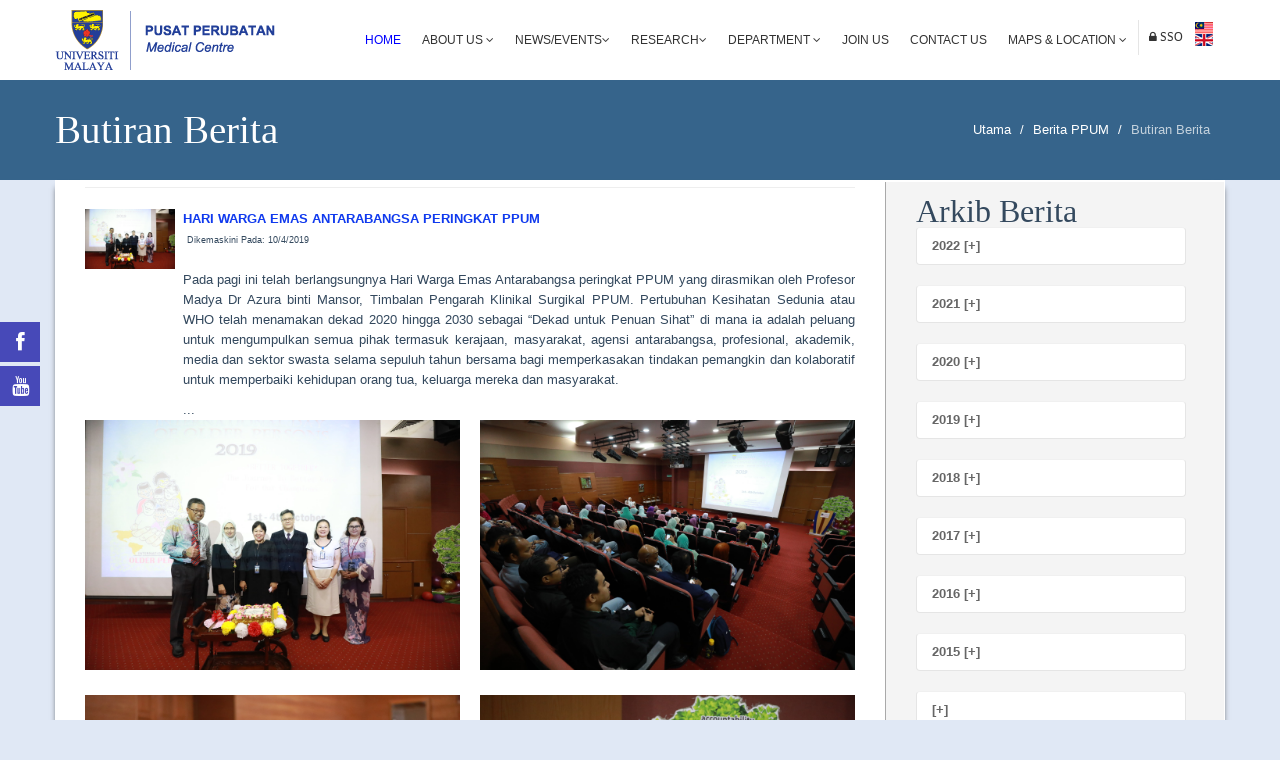

--- FILE ---
content_type: text/html
request_url: https://www.ummc.edu.my/news/senarai_news_details.asp?kodBM=5W7n3V&y=&m=&iddokumen=1M6t1e8h1d1d8h9C&kodjabatan=
body_size: 43777
content:

<style>


.cse input.gsc-input, input.gsc-input {

background-image:none !important;

-moz-border-radius: 10 !important; /* 2px */
-webkit-border-radius: 10 !important; /* 2px */

border-radius: 10 !important; /* 2px */

}

/* Selector for entire element. e1e9f6 */
.cse .gsc-control-cse,
.gsc-control-cse {
  background-color: #e1e9f6;
  border: 1px solid #e1e9f6;
  padding: 5px !important; /* 1em */
  }
  

.cse input.gsc-search-button, input.gsc-search-button
{
color: rgba(0,0,0,0) !important; /* #000 */

padding: 8px !important; /* 8px */

min-width: (you image width) !important; /* 54px */

border: 1px none #f4f4f4 !important; /* change to none */
border-radius: 0 !important; /* 2px */

-moz-border-radius: 0 !important; /* 2px */
-webkit-border-radius: 0 !important; /* 2px */

}

</style>



<!DOCTYPE html>
<!--[if lt IE 7]>      <html class="no-js lt-ie9 lt-ie8 lt-ie7"> <![endif]-->
<!--[if IE 7]>         <html class="no-js lt-ie9 lt-ie8"> <![endif]-->
<!--[if IE 8]>         <html class="no-js lt-ie9"> <![endif]-->
<!--[if gt IE 8]><!--> <html class="no-js"> <!--<![endif]-->

<head>
    <meta charset="utf-8">
    <meta http-equiv="X-UA-Compatible" content="IE=edge,chrome=1">
    <title>Official Portal University Malaya Medical Centre</title>
    <meta name="description" content="">
    <meta name="viewport" content="width=device-width">

    <link rel="stylesheet" href="../css/bootstrap.min.css">
    <link rel="stylesheet" href="../css/bootstrap-responsive.min.css">
    <link rel="stylesheet" href="../css/font-awesome.min.css">
    <link rel="stylesheet" href="../css/main.css">
    <link rel="stylesheet" href="../css/sl-slide.css">
	<link rel="stylesheet" href="../css/button.css">
    <link rel="stylesheet" href="../css/search_word.css">

	<link rel="stylesheet" href="../css/rssocial-font.css">
	<link rel="stylesheet" href="../css/rssocial-anim.css">
	<link rel="stylesheet" href="../css/rssocial.css">
	
    
    <script src="js/vendor/modernizr-2.6.2-respond-1.1.0.min.js"></script>

    <!-- Le fav and touch icons -->
    <link rel="shortcut icon" href="images/ico/LOGOummc2015_outline.ico">
    <link rel="apple-touch-icon-precomposed" sizes="144x144" href="images/ico/apple-touch-icon-144-precomposed.png">
    <link rel="apple-touch-icon-precomposed" sizes="114x114" href="images/ico/apple-touch-icon-114-precomposed.png">
    <link rel="apple-touch-icon-precomposed" sizes="72x72" href="images/ico/apple-touch-icon-72-precomposed.png">
    <link rel="apple-touch-icon-precomposed" href="images/ico/apple-touch-icon-57-precomposed.png">
</head>

<body>

    <!--Header-->
    <header class="navbar navbar-fixed-top">
        <div class="navbar-inner">
            <div class="container">
                <a class="btn btn-navbar" data-toggle="collapse" data-target=".nav-collapse">
                    <span class="icon-bar"></span>
                    <span class="icon-bar"></span>
                    <span class="icon-bar"></span>
                </a>
			  
              <a id="hemo" class="pull-left" href="https://www.ummc.edu.my/default.asp"></a>
                
                <div class="nav-collapse collapse pull-right">
                    <ul class="nav">
                        <li class="active"><a href="https://www.ummc.edu.my/default.asp?" title="Home">Home</a></li>
						<li class="dropdown"> <a href="#" class="dropdown-toggle" data-toggle="dropdown" title="About UMMC, Organization Chart, Quality & Safety, Board of Management, Principal Officers, Gorvenance Structure of UMMC & FOM, UMMC's Annual Report, Client Charter Achivement, Quick Stats">About Us <i class="icon-angle-down"></i></a> 
						  <ul class="dropdown-menu">
							<li><a href="https://www.ummc.edu.my/ummc/about_us.asp?kodBM=5W7n3V">About UMMC</a></li>
                            <li><a href="https://www.ummc.edu.my/ummc/lembaga-pengurus.asp?kodBM=5W7n3V">Management Board</a></li>
                            <li><a href="https://www.ummc.edu.my/ummc/lembaga-pelawat.asp?kodBM=5W7n3V">Visitor Board</a></li>
							<li><a href="https://www.ummc.edu.my/ummc/org_chart.asp?kodBM=5W7n3V">Organisation Charts</a></li>
							<li><a href="https://www.ummc.edu.my/ummc/quality-safety.asp?kodBM=5W7n3V">Quality & Safety</a></li>
							<!--<li><a href="https://www.ummc.edu.my/ummc/board.asp?">Board of Management</a></li>-->
							<li><a href="https://www.ummc.edu.my/ummc/principal-officer.asp?kodBM=5W7n3V">Principal Officers</a></li>
							<li><a href="https://www.ummc.edu.my/ummc/gorvenance-chart.asp?kodBM=5W7n3V">Governance Structure of UMMC & FOM</a></li>
							<li><a href="https://www.ummc.edu.my/ummc/annual-report.asp?kodBM=5W7n3V">UMMC's Annual Report</a></li>
							<!--<li><a href="https://www.ummc.edu.my/ummc/pencapaian-piagam.asp?">Client Charter Achievement</a></li>-->
                            <li><a href="https://www.ummc.edu.my/ummc/quick_stats.asp?kodBM=5W7n3V">Quick Stats</a></li>
						  </ul>
						</li>
                        
                        
						<style>
                        .dropdown-submenu {
                          position: relative;
                        }
                        
                        .dropdown-submenu .dropdown-menu {
                          top: 0;
                          left: 100%;
                          margin-top: -1px;
                        }
                        </style>
                        <li class="dropdown"><a href="#" class="dropdown-toggle" data-toggle="dropdown" title="UMMC News & Event, Suara PPUM">News/Events<i class="icon-angle-down"></i></a>
            				<ul class="dropdown-menu">
                				<li><a href="https://www.ummc.edu.my/news/senarai_news_events.asp?kodBM=2h5r5U9G3b7o5P7L&kod=3j7u3V">UMMC News/Events</a></li>
                                <li class="dropdown-submenu"><a href="#" class="dropdown-toggle" data-toggle="dropdown">Suara PPUM</a>
                                    <ul class="dropdown-menu">
                                    	<li><a href="https://drive.google.com/file/d/1NRlmIVkm9s7MBGtT8xiGqay_KO4kgNjX/view" target="_blank">Suara PPUM Edisi 4</a></li>
                                    	<li><a href="https://www.ummc.edu.my/files/suarappum/suara-ppum-edisi3-1-2024-.pdf" target="_blank">Suara PPUM Edisi 3</a></li>
                                        <li><a href="https://online.anyflip.com/azwzg/qjvl/mobile/index.html" target="_blank">Suara PPUM Edisi 2</a></li>
                                        <li><a href="https://www.ummc.edu.my/files/suarappum/SUARAPPUM(5)(1).pdf" target="_blank">Suara PPUM Edisi 1</a></li>
                                    </ul>
                                </li>
                            </ul>            
                        </li>
                        <!--<li><a href="https://www.ummc.edu.my/news/senarai_news_events.asp?kodBM=9q3t5Q7K1M1f0D7L&kod=1w2F3V">News/Events</a></li>-->
                        
						<!--<li class="dropdown"> <a href="#" class="dropdown-toggle" data-toggle="dropdown" title="News, Event">News &amp; Events<i class="icon-angle-down"></i></a> 
						  <ul class="dropdown-menu">
							<li><a href="https://www.ummc.edu.my/news/senarai_news.asp?kodBM=4t8R5T0W9r0l8n7L&kod=0n8A3V">News</a></li>
							<li> <a href="https://www.ummc.edu.my/event/senarai_event.asp?kodBM=2h5r5U9G3b7o5P7L&kod=2y9z6a">Events</a></li>
						  </ul>
						</li>-->
						<li class="dropdown"> <a href="#" class="dropdown-toggle" data-toggle="dropdown" title="Research Ethics, CIC">Research<i class="icon-angle-down"></i></a> 
						  <ul class="dropdown-menu">
                            <li><a href="https://www.ummc.edu.my/research/research_ethics.asp?kodBM=8A7V8U0l8h7G2B7L">Medical Research Ethics</a></li>
                            <li><a href="https://www.ummc.edu.my/department/department_sub.asp?kodBM=4o5U6D5A7L5i3j7L&kodjabatan=3Z4n4n7c">Clinical Investigation Centre (CIC)</a></li>
						  </ul>
						</li>
						<li class="dropdown"> <a href="#" class="dropdown-toggle" data-toggle="dropdown" title="Clinical, Clinical Support, Non Clinical">Department
						  <i class="icon-angle-down"></i></a> 
						  <ul class="dropdown-menu">
							<li><a href="https://www.ummc.edu.my/department/clinical_dept.asp">Clinical</a></li>
							<li> <a href="https://www.ummc.edu.my/department/main-clinical-support.asp">Clinical Support</a></li>
							<li> <a href="https://www.ummc.edu.my/department/main-non-clinical.asp">Non-Clinical</a></li>
						  </ul>
						</li>
						<li><a href="https://www.ummc.edu.my/career/career.asp?kodBM=8A7V8U0l8h7G2B7L" title="Medical Officer, Clinical Attachment, Elective Posting, Diploma Programmes, Industrial Training, Other Positions">Join Us</a></li>
						<li><a href="https://www.ummc.edu.my/contact/contact.asp?kodBM=4e4B2Q5F2y5P6D7L" title="Address, Ambulance Hotline, Complaint & Feedback, Phone Directory">Contact Us</a></li>
                        <li class="dropdown"> <a href="#" class="dropdown-toggle" data-toggle="dropdown">Maps & Location
						  <i class="icon-angle-down"></i></a> 
						  <ul class="dropdown-menu">
							<li><a href="https://www.ummc.edu.my/peta/lokasi.asp?kodBM=2B2h4o1g9S5h4J7L" title="UMMC Maps">Maps</a></li>
							<!--<li> <a href="https://www.ummc.edu.my/peta/bangunan.asp?">Building Maps</a></li>-->
                    	  </ul>
						</li> 
                      
                        
        
          <li class="login"> 
         <!--<a href="javascript:PaparLoginForm()">-->
          <a href="https://eservices.ummc.edu.my" target="_blank">
                 <i class="icon-lock"> SSO </i>                   </a></li>
       
        
                        
                        
  <!--                      
	<li class="login"> <a data-toggle="modal" href="#SearchForm"><i class="icon-search"> Search </i></a> </li>-->
                        
            <table border="0" cellpadding="2">
              <tr>
            
                <td>
              
                <a href="https://www.ummc.edu.my//news/senarai_news_details.asp?kodBM=6j3M3V&y=&m=&iddokumen=1M6t1e8h1d1d8h9C&kodjabatan="><img src="https://www.ummc.edu.my/images/ico/ms_my.gif"></a>
                <br>
                <a href="https://www.ummc.edu.my//news/senarai_news_details.asp?kodBM=&y=&m=&iddokumen=1M6t1e8h1d1d8h9C&kodjabatan="><img src="https://www.ummc.edu.my/images/ico/en.gif"></a>
                
                </td>
            
               
              </tr>
            </table>
					</ul>       
              </div>
              <!--/.nav-collapse -->
            </div>
        </div>
    </header>
    <!-- /header -->


<!-- social media -->
<div id="rssocial-152" class="rssocial-container rs-social rssocial-icons rssocial-floating-left rssocial-fixed rssocial-icons-bottom-spacing ">	
	<ul id="rssocial-ul-152" class="rssocial-icons rssocial-icons-left rssocial-icons-bg">
		<li>
		<a id="rssocial-facebook-icon" class="rssocial-link wobble-horizontal" target="_blank" href="https://www.facebook.com/UMMCKL">
			<span style="display:none;">Facebook</span><i class="icon-facebook"></i>
		</a>
		</li>
		<!--<li>
		<a id="rssocial-twitter-icon" class="rssocial-link wobble-horizontal" target="_blank" href="https://twitter.com/UMMC_KL">
			<span style="display:none;">Twitter</span><i class="icon-twitter"></i>
		</a>	
		</li>-->
		<li>
		<a id="rssocial-youtube-icon" class="rssocial-link wobble-horizontal" target="_blank" href="https://www.youtube.com/channel/UCBU-i88XVu_xD5mAE99Y5Tg">
			<span style="display:none;">Youtube</span><i class="icon-youtube"></i>
		</a>
		</li>
		<!--<li>
		<a id="rssocial-vimeo-icon" class="rssocial-link wobble-horizontal" target="_blank" href="https://www.instagram.com/UMMC_KL/">
			<span style="display:none;">Instagram</span><i class="icon-instagram"></i>
		</a>
			</li>-->
	</ul>
</div>
<!--  Search form -->
<div class="modal hide fade in" id="SearchForm" aria-hidden="false">
    <div class="modal-header">
        <i class="icon-remove" data-dismiss="modal" aria-hidden="true"></i>
      <h4>Search Words</h4>
    </div>
<!--Modal Body-->  
    
  <div class="modal-body"> 
    <div id="search_box"> 
      <div id="enjinCarian" style="min-height:0px"> </div>
      <gcse:search></gcse:search> </div>
  </div>
  <!--/Modal Body-->
</div>
<!--  Search form -->
<!--social media -->

<div id="fb-root"></div>
<script async defer crossorigin="anonymous" src="https://connect.facebook.net/en_US/sdk.js#xfbml=1&version=v6.0"></script>

<section class="title" style="background-color:#36648B">
        <div class="container">
            <div class="row-fluid">
                <div class="span6">
                    <h1>Butiran Berita</h1>
                </div>
                <div class="span6">
                    <ul class="breadcrumb pull-right">
                        <li>
                        
                        <a href="https://www.ummc.edu.my/default-bm.asp?kodBM=3M6u3V">Utama</a>
                        
                        <span class="divider">/</span></li>
                        <li><a href="https://www.ummc.edu.my/news/senarai_news.asp?kodBM=0D3P3V">Berita PPUM</a> <span class="divider">/</span></li>
                        <li class="active">Butiran Berita</li>
                    </ul>
                </div>
            </div>
        </div>
</section>

<section id="about-us" class="container" style="box-shadow: 6px 0 6px -8px #222 , -6px 0 6px -8px #222; 
 -moz-box-shadow: 6px 0 6px -8px #222, -6px 0 6px -8px #222; 
-webkit-box-shadow: 6px 0 6px -8px #222, -6px 0 6px -8px #222;background-color:#fff">
<div id="comments" class="comments">
         <div class="span8">    
               <div class="comments-list">
                    <div class="comment media">
                           <div class="media-body">   
 
<hr>
<div class="comments-list">
    <div><!--<div class="comment media">-->
        <div class="pull-left">
             <img src="https://www.ummc.edu.my/Pentadbir/DokumenMuatNaik/News/News_2019_10_7_15_29_30.jpg" height="90" width="90" />&nbsp;&nbsp;
        </div>
         <div class="media-body">
            
                        <strong><a href="#">HARI WARGA EMAS ANTARABANGSA PERINGKAT PPUM</a></strong>
                        <br />
                         &nbsp;<font style="font-size:9px">Dikemaskini Pada: 10/4/2019</font><br />
                         &nbsp;<p align="justify">Pada pagi ini telah berlangsungnya Hari Warga Emas Antarabangsa peringkat PPUM yang dirasmikan oleh Profesor Madya Dr Azura binti Mansor, Timbalan Pengarah Klinikal Surgikal PPUM. Pertubuhan Kesihatan Sedunia atau WHO telah menamakan dekad 2020 hingga 2030 sebagai &ldquo;Dekad untuk Penuan Sihat&rdquo; di mana ia adalah peluang untuk mengumpulkan semua pihak termasuk kerajaan, masyarakat, agensi antarabangsa, profesional, akademik, media dan sektor swasta selama sepuluh tahun bersama bagi memperkasakan tindakan pemangkin dan kolaboratif untuk memperbaiki kehidupan orang tua, keluarga mereka dan masyarakat.</p>...
                
               <div class="fb-share-button" data-href="https://www.ummc.edu.my/news/senarai_news_details.asp?iddokumen=" data-layout="button" data-size="small">
               <a target="_blank" href="https://www.facebook.com/sharer/sharer.php?u=https%3A%2F%2Fwww.ummc.edu.my%2Fnews%2Fsenarai_news_details.asp%3Fiddokumen%3D6a2B5T0a8U9i5T2Q&amp;src=sdkpreparse" class="fb-xfbml-parse-ignore">Share</a>
               </div>
         </div>
    </div>
    
<!-------More pictures--------->
<div class="widget ads">
<div class="row-fluid">

            <div class="span6">
				 <ul class="gallery">
            		<!--Item 1-->
            		<li>
                      <div class="preview"> <img alt=" " src="https://www.ummc.edu.my/Pentadbir/DokumenMuatNaik/News_sub_image/Hari Warga Emas Antarabangsa Peringkat PPUM (1).jpg"> 
                        <div class="overlay" style="width:375px"> </div>
                        <div class="links"> <a data-toggle="modal" href="#modal-1"><i class="icon-eye-open"></i></a><a href="#"><i class="icon-link"></i></a> 
                        </div>
                      </div>
                		<div id="modal-1" class="modal hide fade">
                    		<a class="close-modal" href="javascript:;" data-dismiss="modal" aria-hidden="true"><i class="icon-remove"></i></a>
							
                        <div class="modal-body"> <img alt=" " src="https://www.ummc.edu.my/Pentadbir/DokumenMuatNaik/News_sub_image/Hari Warga Emas Antarabangsa Peringkat PPUM (1).jpg" width="100%" style="max-height:400px"> 
                        </div>
                		</div>
					</li>
				  </ul>  
                </div>

          <div class="span6">
				 <ul class="gallery">
            		<!--Item 2-->
            		<li>
						
                      <div class="preview"> <img alt=" " src="https://www.ummc.edu.my/Pentadbir/DokumenMuatNaik/News_sub_image/Hari Warga Emas Antarabangsa Peringkat PPUM (4).jpg"> 
                        <div class="overlay" style="width:375px"> </div>
                        <div class="links"> <a data-toggle="modal" href="#modal-2"><i class="icon-eye-open"></i></a><a href="#"><i class="icon-link"></i></a> 
                        </div>
                      </div>
                		<div id="modal-2" class="modal hide fade">
                    		<a class="close-modal" href="javascript:;" data-dismiss="modal" aria-hidden="true"><i class="icon-remove"></i></a>
							
                        <div class="modal-body"> <img src="https://www.ummc.edu.my/Pentadbir/DokumenMuatNaik/News_sub_image/Hari Warga Emas Antarabangsa Peringkat PPUM (4).jpg" alt=" " width="100%" style="max-height:400px"> 
                        </div>
                		</div>
					</li>
				  </ul>  
           </div>

</div>
            <p> </p>

<div class="row-fluid">

           <div class="span6">
				 <ul class="gallery">
            		<!--Item 3-->
            		<li>
						
                      <div class="preview"> <img alt=" " src="https://www.ummc.edu.my/Pentadbir/DokumenMuatNaik/News_sub_image/Hari Warga Emas Antarabangsa Peringkat PPUM (2).jpg"> 
                        <div class="overlay" style="width:375px"> </div>
                        <div class="links"> <a data-toggle="modal" href="#modal-3"><i class="icon-eye-open"></i></a><a href="#"><i class="icon-link"></i></a> 
                        </div>
                      </div>
                		<div id="modal-3" class="modal hide fade">
                    		<a class="close-modal" href="javascript:;" data-dismiss="modal" aria-hidden="true"><i class="icon-remove"></i></a>
							
                        <div class="modal-body"> <img src="https://www.ummc.edu.my/Pentadbir/DokumenMuatNaik/News_sub_image/Hari Warga Emas Antarabangsa Peringkat PPUM (2).jpg" alt=" " width="100%" style="max-height:400px"> 
                        </div>
                		</div>
					</li>
				  </ul>  
            </div>

            <div class="span6">
				 <ul class="gallery">
            		<!--Item 4-->
            		<li>
						
                      <div class="preview"><img alt=" " src="https://www.ummc.edu.my/Pentadbir/DokumenMuatNaik/News_sub_image/Hari Warga Emas Antarabangsa Peringkat PPUM (3).jpg"> 
                        <div class="overlay" style="width:375px"> </div>
                        <div class="links"> <a data-toggle="modal" href="#modal-4"><i class="icon-eye-open"></i></a><a href="#"><i class="icon-link"></i></a> 
                        </div>
                      </div>
                		<div id="modal-4" class="modal hide fade">
                    		<a class="close-modal" href="javascript:;" data-dismiss="modal" aria-hidden="true"><i class="icon-remove"></i></a>
							
                        <div class="modal-body"> <img src="https://www.ummc.edu.my/Pentadbir/DokumenMuatNaik/News_sub_image/Hari Warga Emas Antarabangsa Peringkat PPUM (3).jpg" alt=" " width="100%" style="max-height:400px"> 
                        </div>
                		</div>
					</li>
				  </ul>  
           </div>

</div>
<div class="row-fluid">

</div>
</div>
<!-------More pictures--------->
    
    
</div>

 
                           </div>
                    </div>          
               </div>         
         </div>
 	<div class="span3" style="background-color:#f4f4f4;width:339px"> 
   		<div class="blog-item well-line" style="height:3000px"> 	
		 	<div class="span3">
          		<div class="widget widget-popular">
                <h2>Arkib Berita</h2>
                <div class="widget-blog-items">
                    <div class="widget-blog-item media">
           			 	<div class="media-body">
							
                		<div class="accordion" id="accordion2">
                    		<div class="accordion-group">
                      			<div class="accordion-heading">
                        			<a class="accordion-toggle collapsed" data-toggle="collapse" data-parent="#accordion2" href="#collapseOne">
                           				2022 [+]
                      				</a>
                  				</div>
                  				<div id="collapseOne" class="accordion-body collapse">
                    				<div class="accordion-inner">
									  
                      					<a href="https://www.ummc.edu.my/news/senarai_news_sub.asp?kodBM=8I5T3V&y=8f6z3M6z6z1N&m=9T9j6R2K">Oktober</a></br>
										    
                  					</div>
              					</div>
          					</div>
						</div>
						 
                		<div class="accordion" id="accordion2">
                    		<div class="accordion-group">
                      			<div class="accordion-heading">
                        			<a class="accordion-toggle collapsed" data-toggle="collapse" data-parent="#accordion2" href="#collapseTwo">
                           				2021 [+]
                      				</a>
                  				</div>
                  				<div id="collapseTwo" class="accordion-body collapse">
                    				<div class="accordion-inner">
									  
                      					<a href="https://www.ummc.edu.my/news/senarai_news_sub.asp?kodBM=2F7m3V&y=6b4B5P4B5U2K&m=4J0a0a1N">November</a></br>
										  
                      					<a href="https://www.ummc.edu.my/news/senarai_news_sub.asp?kodBM=5Q2K3V&y=9G7D6u7D6k2K&m=6X8h9A2K">Oktober</a></br>
										  
                      					<a href="https://www.ummc.edu.my/news/senarai_news_sub.asp?kodBM=8o6s3V&y=0B5U5i5U5P2K&m=3t9H8I">Julai</a></br>
										  
                      					<a href="https://www.ummc.edu.my/news/senarai_news_sub.asp?kodBM=8o6s3V&y=3j0l7V0l7u2K&m=0B8g8q">Jun</a></br>
										    
                  					</div>
              					</div>
          					</div>
						</div>
						 
                		<div class="accordion" id="accordion2">
                    		<div class="accordion-group">
                      			<div class="accordion-heading">
                        			<a class="accordion-toggle collapsed" data-toggle="collapse" data-parent="#accordion2" href="#collapseThree">
                           				2020 [+]
                      				</a>
                  				</div>
                  				<div id="collapseThree" class="accordion-body collapse">
                    				<div class="accordion-inner">
									  
                      					<a href="https://www.ummc.edu.my/news/senarai_news_sub.asp?kodBM=8R9k3V&y=3P6D4t6D4t3P&m=2y9z6a">Februari</a></br>
										  
                      					<a href="https://www.ummc.edu.my/news/senarai_news_sub.asp?kodBM=0R2z3V&y=0B5U5i5U5i3P&m=3M6u3V">Januari</a></br>
										    
                  					</div>
              					</div>
          					</div>
						</div>
						 
                		<div class="accordion" id="accordion2">
                    		<div class="accordion-group">
                      			<div class="accordion-heading">
                        			<a class="accordion-toggle collapsed" data-toggle="collapse" data-parent="#accordion2" href="#collapseFour">
                           				2019 [+]
                      				</a>
                  				</div>
                  				<div id="collapseFour" class="accordion-body collapse">
                    				<div class="accordion-inner">
									  
                      					<a href="https://www.ummc.edu.my/news/senarai_news_sub.asp?kodBM=0n8A3V&y=8J2O8U4P3L3Q&m=3M6u6k2B">Disember</a></br>
										  
                      					<a href="https://www.ummc.edu.my/news/senarai_news_sub.asp?kodBM=1o1M3V&y=5W9i5T7n4B3Q&m=4n1f1f1N">November</a></br>
										  
                      					<a href="https://www.ummc.edu.my/news/senarai_news_sub.asp?kodBM=9G6k3V&y=0B5U5i5P9k3Q&m=5y2W6X2K">Oktober</a></br>
										  
                      					<a href="https://www.ummc.edu.my/news/senarai_news_sub.asp?kodBM=7L0n3V&y=7u8D5F8g8E3Q&m=7G1d1x">September</a></br>
										  
                      					<a href="https://www.ummc.edu.my/news/senarai_news_sub.asp?kodBM=6s9A3V&y=0D2K7w3P5T3Q&m=1H0n5W">Ogos</a></br>
										  
                      					<a href="https://www.ummc.edu.my/news/senarai_news_sub.asp?kodBM=0D3P3V&y=5X4e4J4o7u3Q&m=8p9j8I">Julai</a></br>
										  
                      					<a href="https://www.ummc.edu.my/news/senarai_news_sub.asp?kodBM=8f9G3V&y=4o3L0a8y8g3Q&m=1u9k8q">Jun</a></br>
										  
                      					<a href="https://www.ummc.edu.my/news/senarai_news_sub.asp?kodBM=8R9k3V&y=8I7n8n5T5U3Q&m=2B2h0Y">Mei</a></br>
										  
                      					<a href="https://www.ummc.edu.my/news/senarai_news_sub.asp?kodBM=1H1R3V&y=1o0W8R1M3M3Q&m=7f5X8J">April</a></br>
										  
                      					<a href="https://www.ummc.edu.my/news/senarai_news_sub.asp?kodBM=0Y2O3V&y=1x0a7n9i5A3Q&m=1g5r9b">Mac</a></br>
										  
                      					<a href="https://www.ummc.edu.my/news/senarai_news_sub.asp?kodBM=7o1e3V&y=1R9C7m7c3t3Q&m=3j0l6a">Februari</a></br>
										  
                      					<a href="https://www.ummc.edu.my/news/senarai_news_sub.asp?kodBM=7B7f3V&y=0W9A6t1d6k3Q&m=3P3j3V">Januari</a></br>
										    
                  					</div>
              					</div>
          					</div>
						</div>
						 
                		<div class="accordion" id="accordion2">
                    		<div class="accordion-group">
                      			<div class="accordion-heading">
                        			<a class="accordion-toggle collapsed" data-toggle="collapse" data-parent="#accordion2" href="#collapseFive">
                           				2018 [+]
                      				</a>
                  				</div>
                  				<div id="collapseFive" class="accordion-body collapse">
                    				<div class="accordion-inner">
									  
                      					<a href="https://www.ummc.edu.my/news/senarai_news_sub.asp?kodBM=7w4t3V&y=1M1d9k6t9r7D&m=8J4P2O2B">Disember</a></br>
										  
                      					<a href="https://www.ummc.edu.my/news/senarai_news_sub.asp?kodBM=0n8A3V&y=9W1f5X5z3j7D&m=0D3P3P1N">November</a></br>
										  
                      					<a href="https://www.ummc.edu.my/news/senarai_news_sub.asp?kodBM=4t7V3V&y=0D2K7w3P8n7D&m=1o1M8R2K">Oktober</a></br>
										  
                      					<a href="https://www.ummc.edu.my/news/senarai_news_sub.asp?kodBM=0Y2O3V&y=1N2T6D2Q1g7D&m=8q5P1x">September</a></br>
										  
                      					<a href="https://www.ummc.edu.my/news/senarai_news_sub.asp?kodBM=6s9A3V&y=9j5X3b2j7K7D&m=0J1R5W">Ogos</a></br>
										  
                      					<a href="https://www.ummc.edu.my/news/senarai_news_sub.asp?kodBM=5h0W3V&y=6b4B5P5U9k7D&m=1w9W8I">Julai</a></br>
										  
                      					<a href="https://www.ummc.edu.my/news/senarai_news_sub.asp?kodBM=3u0X3V&y=9j5X3b2j7K7D&m=9G9C8q">Jun</a></br>
										  
                      					<a href="https://www.ummc.edu.my/news/senarai_news_sub.asp?kodBM=5X4o3V&y=2i4n9q9W3P7D&m=7V9k0Y">Mei</a></br>
										  
                      					<a href="https://www.ummc.edu.my/news/senarai_news_sub.asp?kodBM=8A0B3V&y=6z3Q6k7D5X7D&m=1N5h8J">April</a></br>
										  
                      					<a href="https://www.ummc.edu.my/news/senarai_news_sub.asp?kodBM=0W1d3V&y=6b4B5P5U9k7D&m=8o2W9b">Mac</a></br>
										  
                      					<a href="https://www.ummc.edu.my/news/senarai_news_sub.asp?kodBM=0J3u3V&y=1R9C7m7c8A7D&m=3c3M6a">Februari</a></br>
										  
                      					<a href="https://www.ummc.edu.my/news/senarai_news_sub.asp?kodBM=9T9j3V&y=8J2O8U4P8y7D&m=1w2F3V">Januari</a></br>
										    
                  					</div>
              					</div>
          					</div>
						</div>
						 
                		<div class="accordion" id="accordion2">
                    		<div class="accordion-group">
                      			<div class="accordion-heading">
                        			<a class="accordion-toggle collapsed" data-toggle="collapse" data-parent="#accordion2" href="#collapseFive">
                           				2017 [+]
                      				</a>
                  				</div>
                  				<div id="collapseFive" class="accordion-body collapse">
                    				<div class="accordion-inner">
									  
                      					<a href="https://www.ummc.edu.my/news/senarai_news_sub.asp?kodBM=7X9z3V&y=4e5i8y3L5F6k&m=4G5i5P2B">Disember</a></br>
										  
                      					<a href="https://www.ummc.edu.my/news/senarai_news_sub.asp?kodBM=4J0a3V&y=7V8g5A5F1d6k&m=7K1u1u1N">November</a></br>
										  
                      					<a href="https://www.ummc.edu.my/news/senarai_news_sub.asp?kodBM=0J3u3V&y=2R0n9W4n3P6k&m=9z6C3t2K">Oktober</a></br>
										  
                      					<a href="https://www.ummc.edu.my/news/senarai_news_sub.asp?kodBM=5y2W3V&y=5Q1N3P2K8n6k&m=7o7c1x">September</a></br>
										  
                      					<a href="https://www.ummc.edu.my/news/senarai_news_sub.asp?kodBM=2F7m3V&y=9j5X3b2j6C6k&m=6s6k5W">Ogos</a></br>
										  
                      					<a href="https://www.ummc.edu.my/news/senarai_news_sub.asp?kodBM=5y2W3V&y=8J2O8U4P0a6k&m=2i7w8I">Julai</a></br>
										  
                      					<a href="https://www.ummc.edu.my/news/senarai_news_sub.asp?kodBM=1f4G3V&y=1M1d9k6t0X6k&m=2W6k8q">Jun</a></br>
										  
                      					<a href="https://www.ummc.edu.my/news/senarai_news_sub.asp?kodBM=2Q9H3V&y=8R6t3W9k1e6k&m=5r3Q0Y">Mei</a></br>
										  
                      					<a href="https://www.ummc.edu.my/news/senarai_news_sub.asp?kodBM=1f4G3V&y=3P6D4t3j8o6k&m=7V3W8J">April</a></br>
										  
                      					<a href="https://www.ummc.edu.my/news/senarai_news_sub.asp?kodBM=9W5z3V&y=2y9z0n4f1N6k&m=7u3W9b">Mac</a></br>
										  
                      					<a href="https://www.ummc.edu.my/news/senarai_news_sub.asp?kodBM=8o6s3V&y=2G9W9j9q2z6k&m=4G5P6a">Februari</a></br>
										  
                      					<a href="https://www.ummc.edu.my/news/senarai_news_sub.asp?kodBM=2Q9H3V&y=8q5T2O8n3L6k&m=3j7u3V">Januari</a></br>
										    
                  					</div>
              					</div>
          					</div>
						</div>
						 
                		<div class="accordion" id="accordion2">
                    		<div class="accordion-group">
                      			<div class="accordion-heading">
                        			<a class="accordion-toggle collapsed" data-toggle="collapse" data-parent="#accordion2" href="#collapseFive">
                           				2016 [+]
                      				</a>
                  				</div>
                  				<div id="collapseFive" class="accordion-body collapse">
                    				<div class="accordion-inner">
									  
                      					<a href="https://www.ummc.edu.my/news/senarai_news_sub.asp?kodBM=6D0l3V&y=6a8U1N2B5T6u&m=7w4t3j2B">Disember</a></br>
										  
                      					<a href="https://www.ummc.edu.my/news/senarai_news_sub.asp?kodBM=6a2B3V&y=8R6t3W9k8E6u&m=2F7m7m1N">November</a></br>
										  
                      					<a href="https://www.ummc.edu.my/news/senarai_news_sub.asp?kodBM=2h6X3V&y=6R2j9C3b8A6u&m=1H1R2F2K">Oktober</a></br>
										  
                      					<a href="https://www.ummc.edu.my/news/senarai_news_sub.asp?kodBM=2K6D3V&y=2h2W6s6X3M6u&m=7B9z1x">September</a></br>
										  
                      					<a href="https://www.ummc.edu.my/news/senarai_news_sub.asp?kodBM=3c5r3V&y=3V2B2K1N8n6u&m=5r9C5W">Ogos</a></br>
										  
                      					<a href="https://www.ummc.edu.my/news/senarai_news_sub.asp?kodBM=3t6b3V&y=9b4P2B8U7n6u&m=8q3L8I">Julai</a></br>
										  
                      					<a href="https://www.ummc.edu.my/news/senarai_news_sub.asp?kodBM=8R9k3V&y=2T1M9H8R2W6u&m=1f7V8q">Jun</a></br>
										  
                      					<a href="https://www.ummc.edu.my/news/senarai_news_sub.asp?kodBM=6b5U3V&y=7V8g5A5F6t6u&m=2V6R0Y">Mei</a></br>
										  
                      					<a href="https://www.ummc.edu.my/news/senarai_news_sub.asp?kodBM=2y4f3V&y=5z4G4o4e1u6u&m=2h3u8J">April</a></br>
										  
                      					<a href="https://www.ummc.edu.my/news/senarai_news_sub.asp?kodBM=3P3j3V&y=4G5P3L5i5F6u&m=0Y5T9b">Mac</a></br>
										  
                      					<a href="https://www.ummc.edu.my/news/senarai_news_sub.asp?kodBM=8q8n3V&y=9b4P2B8U7n6u&m=4e5i6a">Februari</a></br>
										  
                      					<a href="https://www.ummc.edu.my/news/senarai_news_sub.asp?kodBM=1w2F3V&y=0R7w9z2z2B6u&m=4J0a3V">Januari</a></br>
										    
                  					</div>
              					</div>
          					</div>
						</div>
						 
                		<div class="accordion" id="accordion2">
                    		<div class="accordion-group">
                      			<div class="accordion-heading">
                        			<a class="accordion-toggle collapsed" data-toggle="collapse" data-parent="#accordion2" href="#collapseFive">
                           				2015 [+]
                      				</a>
                  				</div>
                  				<div id="collapseFive" class="accordion-body collapse">
                    				<div class="accordion-inner">
									  
                      					<a href="https://www.ummc.edu.my/news/senarai_news_sub.asp?kodBM=5Q2K3V&y=2z4t6C7K2Q7S&m=9z6C6C1N">November</a></br>
										  
                      					<a href="https://www.ummc.edu.my/news/senarai_news_sub.asp?kodBM=8f9G3V&y=8A6b4G0B7V7S&m=3j7u7V2K">Oktober</a></br>
										  
                      					<a href="https://www.ummc.edu.my/news/senarai_news_sub.asp?kodBM=1g7o3V&y=1M1d9k6t8E7S&m=8f9q1x">September</a></br>
										  
                      					<a href="https://www.ummc.edu.my/news/senarai_news_sub.asp?kodBM=1R7c3V&y=9G7D6u6k7c7S&m=3V2O0Y">Mei</a></br>
										    
                  					</div>
              					</div>
          					</div>
						</div>
						 
                		<div class="accordion" id="accordion2">
                    		<div class="accordion-group">
                      			<div class="accordion-heading">
                        			<a class="accordion-toggle collapsed" data-toggle="collapse" data-parent="#accordion2" href="#collapseFive">
                           				 [+]
                      				</a>
                  				</div>
                  				<div id="collapseFive" class="accordion-body collapse">
                    				<div class="accordion-inner">
									    
                  					</div>
              					</div>
          					</div>
						</div>
						  
            			</div>
      				</div>			
                </div>
          </div>                        
 
     </div>                       
    </div> 
 </div>   
</div>   
</section>




<!--Bottom-->
<section id="bottom" class="main">

    <!--Container-->
    <div class="container">

        <!--row-fluids-->
        <div class="row-fluid">

            <!--Contact Form-->
            <div class="span3">
                <h4>ALAMAT</h4>
                <ul class="unstyled address">
                    <li>
                    <i class="icon-home"></i>Pusat Perubatan Universiti Malaya,<br> Lembah Pantai, 59100,<br> Kuala Lumpur, MALAYSIA</li>

              </ul>
            </div>
            
            
                 <div class="span3">
                <h4>EMEL</h4>
                <ul class="unstyled address">
				<li>
                        <i class="icon-envelope"></i>
                        <strong>Emel : </strong>ummc@ummc.edu.my                   
                </li>
                      
              </ul>
            </div>
             <div class="span3">
                <h4>TEL</h4>
                <ul class="unstyled address">
                    <li>
                        <i class="icon-phone"></i>
                        <strong>No Tel : 03-79494422</strong>
                    <br><strong>Faks : 03-79492030</strong></li>
              </ul>
            </div>
              <div class="span3">
                <h4>LAMAN WEB</h4>
                <ul class="unstyled address">
                    <li>
                   
                        <i class="icon-globe"></i>
                        <strong>LAMAN WEB :</strong> www.ummc.edu.my</li>

                       
              </ul>
            </div>
            <!--End Contact Form-->

           

    <!--/row-fluid-->
</div>
<!--/container-->
</section>
<!--/bottom-->

<!--Footer-->
<footer id="footer">
    <div class="container">
        <div class="row-fluid">
            <div class="span8 cp">
                &copy; 2024 Pusat Perubatan Universiti Malaya. Hak cipta terpelihara.&nbsp;&nbsp;&nbsp;
                <a href="https://www.ummc.edu.my/UMMC/privacy-policy.asp?kodBM=">Privacy Policy</a> | <a href="https://www.ummc.edu.my/UMMC/privacy-policy-Site-Credits.asp?kodBM=">Site Credits</a> | <a href="https://www.ummc.edu.my/UMMC/privacy-policy-disclaimer.asp?kodBM=">Disclaimer</a> | <a href="https://www.ummc.edu.my/UMMC/privacy-policy-Security-Policy.asp?kodBM=">Security Policy</a>
            </div>
            <!--/Copyright-->

            <div class="span6">
                <ul class="social pull-right">
                    <li><a href="https://www.facebook.com/UMMCKL"><i class="icon-facebook"></i></a></li>
                    <li><a href="https://www.youtube.com/channel/UCBU-i88XVu_xD5mAE99Y5Tg"><i class="icon-youtube"></i></a></li>
                    <!--<li><a href="#"><i class="icon-twitter"></i></a></li>
                    <li><a href="#"><i class="icon-pinterest"></i></a></li>
                    <li><a href="#"><i class="icon-linkedin"></i></a></li>
                    <li><a href="#"><i class="icon-google-plus"></i></a></li>                      
                    <li><a href="#"><i class="icon-tumblr"></i></a></li>                        
                    <li><a href="#"><i class="icon-dribbble"></i></a></li>
                    <li><a href="#"><i class="icon-rss"></i></a></li>
                    <li><a href="#"><i class="icon-github-alt"></i></a></li>
                    <li><a href="#"><i class="icon-instagram"></i></a></li>-->                   
                </ul>
            </div>

            <div class="span1">
                <a id="gototop" class="gototop pull-right" href="#"><i class="icon-angle-up"></i></a>
            </div>
            <!--/Goto Top-->
        </div>
    </div>
</footer>
<!--/Footer-->

<!--  Login form -->
<div class="modal hide fade in" id="loginForm" aria-hidden="false">
    <div class="modal-header">
        <i class="icon-remove" data-dismiss="modal" aria-hidden="true"></i>
      <h4>Login SSO</h4>
    </div>
<!--Modal Body-->
    
  <div class="modal-body"> 
    <form action="https://www.ummc.edu.my//SSO/verifylogin.asp" method="post" name="form1">
      <table width="100%" border="0">
        <tr> 
          <td width="36%"><font size="2">SSO ID/Email</font></td>
          <td width="1%">:</td>
          <td width="20%"><input style="width:250px" type="text" name="loginid" id="loginid" OnKeyDown="tabmovenextfield(event,document.form1.katalaluan);"></td>
          <td width="43%" rowspan="3" valign="middle"><input type="image" id="bt_login" name="bt_login" src="https://www.ummc.edu.my/images/LogIn-Button.png" height="50" width="50" /></td>
        </tr>
        <tr>
          <td><font size="2">Password</font></td>
          <td>:</td>
          <td><input style="width:250px" type="password" name="katalaluan" id="katalaluan" autocomplete="off" ></td>
        </tr>

      </table>
    </form>
    <a href="https://www.ummc.edu.my//SSO/daftarsso.asp">Don't have SSO account? Create it over here...</a> <br />
    <a href="https://www.ummc.edu.my//SSO/cp_forgot_email.asp">Forgot your password?</a> </div>
  <!--/Modal Body-->
</div>
</div>
<!--  Search form -->
<div class="modal hide fade in" id="SearchForm" aria-hidden="false">
    <div class="modal-header">
        <i class="icon-remove" data-dismiss="modal" aria-hidden="true"></i>
      <h4>Search Words</h4>
    </div>
<!--Modal Body-->  
    
  <div class="modal-body"> 
    <div id="search_box"> 
      <div id="enjinCarian" style="min-height:0px"> </div>
      <gcse:search></gcse:search> </div>
  </div>
  <!--/Modal Body-->
</div>



<!--  /Login form -->
<script src="https://www.ummc.edu.my/js/jquery-2.0.3.js"></script>
<script src="https://www.ummc.edu.my/js/jquery-ui.js"></script>
<link rel="stylesheet" href="https://www.ummc.edu.my/css/jquery-ui.min.css" />


<script src="https://www.ummc.edu.my/js/vendor/bootstrap.min.js"></script>
<script src="https://www.ummc.edu.my/js/main.js"></script>
<!-- Required javascript files for Slider -->
<script src="https://www.ummc.edu.my/js/jquery.ba-cond.min.js"></script>
<script src="https://www.ummc.edu.my/js/jquery.slitslider.js"></script>
<!-- /Required javascript files for Slider -->

<!-- SL Slider -->
<script type="text/javascript"> 



$(function() {
    var Page = (function() {

        var $navArrows = $( '#nav-arrows' ),
        slitslider = $( '#slider' ).slitslider( {
            autoplay : true
        } ),

        init = function() {
            initEvents();
        },
        initEvents = function() {
            $navArrows.children( ':last' ).on( 'click', function() {
                slitslider.next();
                return false;
            });

            $navArrows.children( ':first' ).on( 'click', function() {
                slitslider.previous();
                return false;
            });
        };

        return { init : init };

    })();

    Page.init();
});
</script>
<!-- /SL Slider -->
</body>
</html>


<script type="text/javascript"> 

// start skrip

</script>
